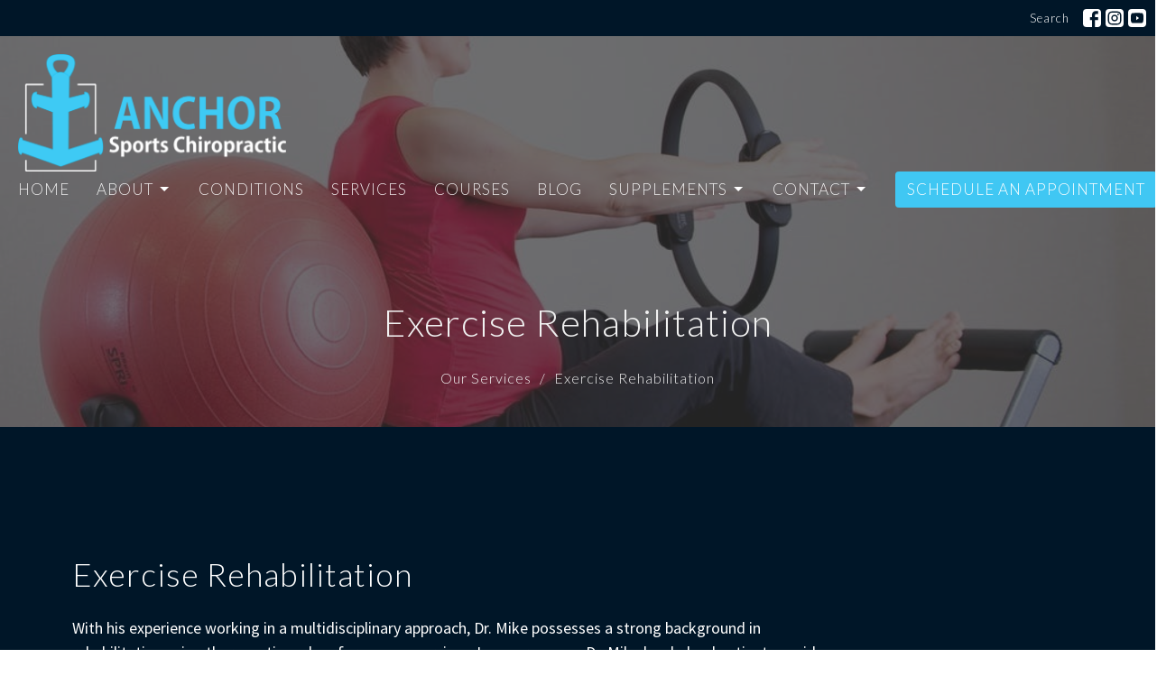

--- FILE ---
content_type: text/html; charset=utf-8
request_url: https://anchorsportschiropractic.com/our-services/exercise-rehabilitation
body_size: 8333
content:
<!DOCTYPE html>
<html lang="en">
  <head>
  <meta charset="UTF-8">
  <meta content="IE=edge" http-equiv="X-UA-Compatible"/>
  <meta content="width=device-width, initial-scale=1.0" name="viewport"/>
  <meta content="Anchor Sports Chiropractic " name="author"/>

  <title>
    Exercise Rehabilitation | Anchor Sports Chiropractic, Chiropractor in Palm Harbor FL
  </title>
  <meta content="exercise rehab, rehab, sports rehab" name="keywords" />
        <meta name="description" content="Helping you recover from injuries in Palm Harbor FL." />

    <meta name="robots" content="index,follow" />
  
    <!-- social meta start -->
  <meta property="og:site_name" content="Anchor Sports Chiropractic " />
  <meta property="og:title" content="Exercise Rehabilitation | Anchor Sports Chiropractic, Chiropractor in Palm Harbor FL" />
  <meta property="og:url" content="https://anchorsportschiropractic.com/our-services/exercise-rehabilitation"/>
  <link rel="canonical" href="https://anchorsportschiropractic.com/our-services/exercise-rehabilitation">

  <meta property="og:type" content="article" />
  <meta property="og:description" content="Helping you recover from injuries in Palm Harbor FL." />
    <meta property="og:image" content="https://anchorsportschiropractic.com/df_media/W1siZiIsIjIwMjAvMTIvMDMvMTAvMTEvNDgvNmUzMmRhNmUtZjVjYS00NTUwLWJhMjItOTYxYTNmN2FiYjJhL2FjdGl2ZSAxMC5qcGciXV0/active%2010.jpg?sha=67f8f6175d790fc3" />
    <meta property="og:image:width" content="1049" />
    <meta property="og:image:height" content="750" />
  <meta itemprop="name" content="Exercise Rehabilitation | Anchor Sports Chiropractic, Chiropractor in Palm Harbor FL">
<!-- social meta end -->

  <link href="https://d2t6o06vr3cm40.cloudfront.net/2023/07/07/04/08/36/1e13657b-4c22-4618-9c22-a16c73403303/Circle%20New%20Logo%20Blue:White.png" rel="shortcut icon" type="image/x-icon" />
  <meta name="csrf-param" content="authenticity_token" />
<meta name="csrf-token" content="RBw1h3JtSmRvYF3JJ8Uf6ro0UN64i2dT1OlsYYJD6f3jKEiOml/DBvZuIfoyorm+/ghe3Qjn2NFdOQ7aMxqacg==" />

  <link rel="stylesheet" media="all" href="/assets/application-b0e5c1309ec155e0d41937111b9b480ef864a99845c8d2138af7f7dcc8065a42.css" />
<link rel="stylesheet" media="all" href="https://fonts.googleapis.com/css2?family=Material+Symbols+Outlined:opsz,wght,FILL,GRAD@24,200,0,0" />
  <link rel="stylesheet" media="all" href="/themes/stylesheet.css?timestamp=2025-12-11+16%3A49%3A58+-0500" />
  <link rel="stylesheet" media="all" href="/assets/overrides-e1fa0735c16e6924e3da047b6a198a286f8d94e63c25ab8d33612351c583d83f.css" />
  <link rel="stylesheet" media="print" href="/assets/print-f5a25481c048167b4d9d530927f5328ef0bdef89750d1076f8f566d5141e1feb.css" />

    <link href="https://fonts.googleapis.com/css?family=Lato:300,300i" rel="stylesheet" type="text/css" />
    <link href="https://fonts.googleapis.com/css?family=Source+Sans+Pro:400,400i,700,700i" rel="stylesheet" type="text/css" />

  <script>
    // Configure sentryOnLoad before adding the Loader Script
    window.sentryOnLoad = function () {
      Sentry.init({
        environment: "production",
        initialScope: {
          tags: {
            "organization.id": "11139",
            aspect: "frontend"
          }
        }
      });
    };
  </script>
  <script
    src="https://js.sentry-cdn.com/94b09a2c1e465a745170fd2d8fd6138d.min.js"
    crossorigin="anonymous"
  ></script>

    <script src="/assets/application-b1fcaa2689cc89550b28a85ea44103cc209d81fe205f90a860b980e116b11b69.js"></script>

  <script>
    if (typeof tinymce !== 'undefined') { tinymce.util.XHR.on('beforeSend', setupTinyMCEHeaders); }
  </script>


      <script
        async
        src="https://www.googletagmanager.com/gtag/js?id=G-7KWN4PCCYC"
      ></script>
      <script>
          /* One or more of the GA accounts are used internally for platform tracking */
        window.dataLayer = window.dataLayer || [];
        function gtag(){dataLayer.push(arguments);}
        gtag('js', new Date());
          gtag('config', 'G-7KWN4PCCYC');
          gtag('config', 'GTM-PR9B4PVX');
      </script>

  <!-- Facebook Pixel Code -->
<script>
!function(f,b,e,v,n,t,s)
{if(f.fbq)return;n=f.fbq=function(){n.callMethod?
n.callMethod.apply(n,arguments):n.queue.push(arguments)};
if(!f._fbq)f._fbq=n;n.push=n;n.loaded=!0;n.version='2.0';
n.queue=[];t=b.createElement(e);t.async=!0;
t.src=v;s=b.getElementsByTagName(e)[0];
s.parentNode.insertBefore(t,s)}(window, document,'script',
'https://connect.facebook.net/en_US/fbevents.js');
fbq('init', '423172748781867');
fbq('track', 'PageView');
</script>
<noscript><img height="1" width="1" style="display:none"
src="https://www.facebook.com/tr?id=423172748781867&ev=PageView&noscript=1"
/></noscript>
<!-- End Facebook Pixel Code -->
</head>

  <body
    class="body_exercise_rehabilitation
      body_program_4
      scroll-to-anchor  Exercise Rehabilitation
      
      
      
      relative d-flex flex-column
    "
    
  >
    



    

    <div class="js-menus w-100 h-0 z-index-1 js-main-menu-opaque sticky-navbar  bg-none z-index-navbar">
        <nav
    class="
      header-layout-topbar relative px-1 bg-primary
       %>
    "
  >
      <div
        class="pos pos-cover bg-primary"
      ></div>
    <ul class="topbar-nav topbar-right">

        <li class="mr-auto">
          
        </li>




        <li>
          <a class="btn btn-link-primary-counter btn-sm" href="/search">Search</a>
        </li>




          

  <li class="social-icon-list-item ">
    <a class="svg-link social-icon-link" target="_blank" title="Social Link: Facebook (opens in new window)" href="https://www.facebook.com/anchorsportschiropractic">
      <svg xmlns="http://www.w3.org/2000/svg" xmlns:xlink="http://www.w3.org/1999/xlink" x="0px" y="0px" width="24" height="24" viewBox="0 0 24 24" style="enable-background:new 0 0 24 24;" xml:space="preserve" class="social-icon-svg topbar-svg-sm">
<path d="M24,0v24H0V0H24z M20,2.7h-3.3c-2.5,0-4.7,2.1-4.7,4.7v3.3H9.3v4H12V24h4v-9.3h4v-4h-4V8c0-0.8,0.5-1.3,1.3-1.3H20V2.7z"></path>
</svg>

</a>  </li>
  <li class="social-icon-list-item ">
    <a class="svg-link social-icon-link" target="_blank" title="Social Link: Instagram (opens in new window)" href="https://www.instagram.com/anchorsportschiropractic/">
      <svg xmlns="http://www.w3.org/2000/svg" xmlns:xlink="http://www.w3.org/1999/xlink" x="0px" y="0px" width="24" height="24" viewBox="0 0 24 24" style="enable-background:new 0 0 24 24;" xml:space="preserve" class="social-icon-svg topbar-svg-sm">
<circle cx="12" cy="12" r="2.7"></circle>
<path d="M15.9,4.9H8.1c-1.7,0-3.2,1.5-3.2,3.2V16c0,1.7,1.5,3.2,3.2,3.2H16c1.7,0,3.2-1.5,3.2-3.2V8.1C19.1,6.4,17.6,4.9,15.9,4.9z   M12,16.4c-2.4,0-4.4-2-4.4-4.4s2-4.4,4.4-4.4s4.4,2,4.4,4.4S14.4,16.4,12,16.4z M16.7,8.4c-0.7,0-1.1-0.5-1.1-1.1  c0-0.7,0.5-1.1,1.1-1.1c0.7,0,1.1,0.5,1.1,1.1C17.7,8,17.3,8.4,16.7,8.4z"></path>
<path d="M24,0H0v24h24V0z M20.9,15.7c0,2.8-2.3,5.2-5.2,5.2H8.3c-2.8,0-5.2-2.3-5.2-5.2V8.3c0-2.8,2.3-5.2,5.2-5.2h7.5  c2.8,0,5.2,2.3,5.2,5.2C20.9,8.3,20.9,15.7,20.9,15.7z"></path>
</svg>

</a>  </li>
  <li class="social-icon-list-item ">
    <a class="svg-link social-icon-link" target="_blank" title="Social Link: Youtube (opens in new window)" href="https://www.youtube.com/channel/uceev-ifpoybwmqvqln9s2tw?view_as=subscriber">
      <svg xmlns="http://www.w3.org/2000/svg" xmlns:xlink="http://www.w3.org/1999/xlink" x="0px" y="0px" width="24" height="24" viewBox="0 0 24 24" style="enable-background:new 0 0 24 24;" xml:space="preserve" class="social-icon-svg topbar-svg-sm">
<polygon points="10.7,9.1 14.5,12 10.7,14.9 "></polygon>
<path d="M24,0H0v24h24.1L24,0z M18.8,18.4c-0.5,0.1-3.6,0.3-6.8,0.3s-6.3,0-6.8-0.3C3.9,18,3.5,15.1,3.5,12s0.4-6,1.7-6.4  C5.7,5.3,8.9,5.2,12,5.2s6.3,0.1,6.8,0.3c1.3,0.4,1.7,3.3,1.7,6.4C20.4,15.1,20.1,18,18.8,18.4z"></path>
</svg>

</a>  </li>


    </ul>
  </nav>

      <div class="sticky-navbar-placeholder" style="display: none;"></div>


<nav id="main_menu" class="relative bg-primary bg-none p-2 p-md-3">
  <div class="bg-primary pos pos-cover js-main-menu-background-opacity" style="--main-menu-opacity: 0.0;"></div>
  <div class="d-md-flex flex-wrap ">
    <div class="relative d-flex d-md-block mr-md-3 flex-shrink-0">
      
  <a class="main-menu-logo main-menu-rycroft-logo " href="/">
    <img alt="Anchor Sports Chiropractic " class="logo-size-large" src="https://d2t6o06vr3cm40.cloudfront.net/2024/03/17/19/13/02/49f00e94-62ec-4c55-a2fa-aef45b3f6f87/New%20Logo%20Horizontal%20Blue:White.png" />
</a>
      <button type="button" class="btn bg-none p-1 border-0 main-menu-hidden-md ml-auto collapsed pr-0" data-toggle="collapse" data-target="#main_menu_collapse" aria-expanded="false">
  <span class="sr-only">Toggle navigation</span>
  <span class="svg-link">
    <svg xmlns="http://www.w3.org/2000/svg" height="24" viewBox="0 0 24 24" width="24">
    <path d="M0 0h24v24H0z" fill="none"></path>
    <path d="M3 18h18v-2H3v2zm0-5h18v-2H3v2zm0-7v2h18V6H3z"></path>
</svg>
 Menu
  </span>
</button>

    </div>

    <div class="collapse main-menu-collapse-md ml-auto text-center" id="main_menu_collapse">
      <ul class="main-menu-list main-menu-rycroft-list align-items-md-center">
          
  <li class="menu-item">
    <a class="menu-link " href="/">Home</a>
  </li>


                <!-- Hide if no submenus shown to user -->
      <li class="dropdown menu-item">
        <a href="#" class="menu-link svg-link" data-toggle="dropdown">
          About<svg xmlns="http://www.w3.org/2000/svg" height="20" viewBox="0 0 20 20" width="20" class="inline-svg">
    <path d="M7 7l5 5 5-5z"></path>
    <path d="M0 0h20v20H0z" fill="none"></path>
</svg>

        </a>
        <ul
          class="
            dropdown-menu 
            bg-primary
          "
          role="menu"
        >
            <li
              class="
                your_doctor_menu_item_0
                dropdown-item
                text-center-mobile
              "
            >
              <a class="dropdown-link" href="/about">Your Doctor</a>
            </li>
            <li
              class="
                faq_menu_item_1
                dropdown-item
                text-center-mobile
              "
            >
              <a class="dropdown-link" href="/pages/faq">FAQ</a>
            </li>
        </ul>
      </li>


          
  <li class="menu-item">
    <a class="menu-link " href="/collections/conditions-we-treat">Conditions</a>
  </li>


          
  <li class="menu-item">
    <a class="menu-link " href="/collections/our-services">Services</a>
  </li>


          
  <li class="menu-item">
    <a class="menu-link " target="_blank" href="https://courses.anchorsportschiropractic.com/">Courses</a>
  </li>


          
  <li class="menu-item">
    <a class="menu-link " href="/blog">Blog</a>
  </li>


                <!-- Hide if no submenus shown to user -->
      <li class="dropdown menu-item">
        <a href="#" class="menu-link svg-link" data-toggle="dropdown">
          Supplements<svg xmlns="http://www.w3.org/2000/svg" height="20" viewBox="0 0 20 20" width="20" class="inline-svg">
    <path d="M7 7l5 5 5-5z"></path>
    <path d="M0 0h20v20H0z" fill="none"></path>
</svg>

        </a>
        <ul
          class="
            dropdown-menu 
            bg-primary
          "
          role="menu"
        >
            <li
              class="
                fullscript_menu_item_0
                dropdown-item
                text-center-mobile
              "
            >
              <a class="dropdown-link" target="_blank" href="https://us.fullscript.com/welcome/anchorsportschiro">FullScript</a>
            </li>
        </ul>
      </li>


                <!-- Hide if no submenus shown to user -->
      <li class="dropdown menu-item">
        <a href="#" class="menu-link svg-link" data-toggle="dropdown">
          Contact<svg xmlns="http://www.w3.org/2000/svg" height="20" viewBox="0 0 20 20" width="20" class="inline-svg">
    <path d="M7 7l5 5 5-5z"></path>
    <path d="M0 0h20v20H0z" fill="none"></path>
</svg>

        </a>
        <ul
          class="
            dropdown-menu 
            bg-primary
          "
          role="menu"
        >
            <li
              class="
                book_an_appointment_online_menu_item_0
                dropdown-item
                text-center-mobile
              "
            >
              <a class="dropdown-link" target="_blank" href="https://anchorsportschiropractic.janeapp.com">Book An Appointment Online</a>
            </li>
            <li
              class="
                free_phone_consultation_menu_item_1
                dropdown-item
                text-center-mobile
              "
            >
              <a class="dropdown-link" href="/pages/free-phone-consultation">Free Phone Consultation</a>
            </li>
            <li
              class="
                contact_menu_item_2
                dropdown-item
                text-center-mobile
              "
            >
              <a class="dropdown-link" href="/contact">Contact</a>
            </li>
        </ul>
      </li>


          
  <li class="menu-item">
    <a class="menu-link " target="_blank" href="https://anchorsportschiropractic.janeapp.com">Schedule An Appointment</a>
  </li>


      </ul>

      

    </div>
  </div>
</nav>

    </div>


          <div class="header relative d-flex py-3 py-md-5 bg-cover bg-none overflow-hidden logo-offset-large topbar-offset bg-dark " style="--background-image-url: url(&#39;/df_media/W1siZiIsIjIwMjAvMTIvMDMvMTAvMTEvNDgvNmUzMmRhNmUtZjVjYS00NTUwLWJhMjItOTYxYTNmN2FiYjJhL2FjdGl2ZSAxMC5qcGciXSxbInAiLCJ0aHVtYiIsIjIwMDB4MTUwMFx1MDAzZSJdXQ/active%2010.jpg?sha=6727a45216f5bb09&#39;); --background-image-url-webp: url(&#39;/df_media/W1siZiIsIjIwMjAvMTIvMDMvMTAvMTEvNDgvNmUzMmRhNmUtZjVjYS00NTUwLWJhMjItOTYxYTNmN2FiYjJhL2FjdGl2ZSAxMC5qcGciXSxbInAiLCJ0b193ZWJwIl0sWyJwIiwidGh1bWIiLCIyMDAweDE1MDBcdTAwM2UiXV0/active%2010.jpg?sha=913b30e973823da0&#39;); background-position: default; min-height: 50vh;">
  <div class="bg-dark pos pos-cover" style="opacity:0.7;"></div>


  <div class="container relative d-flex flex-column">
    
    <div class="my-auto pt-5">
        <div class="text-center">
          <div class="relative d-inline-block">
            <h1 class="header-heading ">
              <span class="bg-transparent">
                Exercise Rehabilitation
              </span>
            </h1>
          
          </div>
        </div>
          <div class="mx-auto text-center">
  </div>

        
    </div>

      <div class="text-center pt-3">
          <ol class="header-breadcrumb breadcrumb py-1 text-overflow d-none d-sm-block">
        <li><a href="/collections/our-services">Our Services</a></li>
        <li class="active">Exercise Rehabilitation</li>
  </ol>

      </div>
    
  </div>

  
  <!--<div class="pos pos-b-1 pos-l-1">
    <button class="js-play-video-button p-2 bg-none border-0 d-none" style="opacity: 0.5;">
    </button>
    <button class="js-pause-video-button p-2 bg-none border-0 d-none" style="opacity: 0.5;">
    </button>
    <div class="js-loading-video-button">
      <div class="d-flex p-2" style="opacity: 0.5;">
      </div>
    </div>
  </div>-->

  
</div>




          <main role="main" class='content flex-grow-1  program_4 clearfix m-0 p-0'>
            







<div class="">


    <div class="js-sortable-top">
    </div>

    <div id="page_content" class="relative ">
      <div class="container">
        

  <div class="program-page">
    <div class="row">
      <div class="col-sm-4 sidebar" style="min-height: 0;">
        

        
      </div>

      <div class="col-md-8 " style="min-height: 0;">


        





      </div>
    </div>
  </div>

      </div>
    </div>

            <div id="block-129"  class="relative block-wrapper  " data-block="129">
    <div class="js-block-container ">

        <div class="js-block-adjust-padding py-3 py-md-10 bg-primary relative bg-cover bg-none overflow-hidden js-block-height js-block-background js-block-background-photo " style=" min-height: 45vh;">

          <div class="bg-primary pos pos-cover js-block-background js-block-opacity" style="opacity: 1.0;" data-block-overlay> </div>


          <div class="container">
  <div class="row-flex">

    <div id="block_129" class="sortable col-sm-9 d-flex flex-column">
      <div class="my-auto">


          <div id="block_element_125" class="element sortable-item mb-3">
              <h2>Exercise Rehabilitation
              </h2>
            <h3></h3>
              <div class="accent-color text-default text-size-medium"><p><span>With his experience working in a&nbsp;</span><span>multidisciplinary approach</span><span>, Dr. Mike possesses a strong background in rehabilitation using therapeutic and performance exercises. In severe cases, Dr. Mike has helped patients avoid costly surgeries that may involve lengthy recovery times. Way too often, people underestimate the true potential of an individualized exercise prescription that addresses specific&nbsp;mobility and<span>&nbsp;</span></span><span>stability. Each exercise and every repetition must have purpose to be effective.&nbsp;</span></p></div>
            
          </div>
            

      </div>
    </div>

    <div
      class="col-sm-3 hidden-xs hidden-sm js-block-height"
      style="min-height: 45vh;"
    ></div>

  </div>
</div>


          <div class="pos z-index-100" style="top: 2px; right: 70px;">
            <div id= "visibility-status-icon-block-129" style="height: 18px;" data-toggle="tooltip" data-placement="left" title="Block hidden">
            </div>
          </div>
        </div>


    </div>
  </div>



            <div id="block-243"  class="relative block-wrapper  " data-block="243">
    <div class="js-block-container ">

        <div class="d-flex align-items-center text-center py-3 js-block-adjust-padding py-3 py-md-10 bg-primary-counter relative bg-cover bg-none overflow-hidden js-block-height js-block-background js-block-background-photo " style=" min-height: 45vh;">

          <div class="bg-primary-counter pos pos-cover js-block-background js-block-opacity" style="opacity: 1.0;" data-block-overlay> </div>


          
<div class="container relative">


  <div id="block_243" class="sortable">
      <div id="block_element_160" class="element sortable-item mb-3">
          <h2>Take the next step!
          </h2>
        <h3></h3>
          <a class="btn-primary  btn-lg  mt-1 btn z-index-100 js-block-btn-one" target="_blank" href="https://anchorsportschiropractic.janeapp.com/#staff_member/1">Schedule An Appointment</a>

      </div>
        
  </div>

</div>


          <div class="pos z-index-100" style="top: 2px; right: 70px;">
            <div id= "visibility-status-icon-block-243" style="height: 18px;" data-toggle="tooltip" data-placement="left" title="Block hidden">
            </div>
          </div>
        </div>


    </div>
  </div>




</div>

  <span class="js-display-page-position-bottom"></span>

  



          </main>



          <div class="footer footer-sayward bg-none bg-primary">
  <div class="bg-footer pt-3" style=" min-height: 30vh;">
    <div class="bg-primary pos pos-cover" style="opacity:1.0;"></div>
    <div class="relative container">
      <div class="d-sm-flex row">
        <div class="col-sm-12">
            <ul class="list-unstyled d-sm-flex flex-wrap footer-main-menu">
              
  
    
          <li class="menu-item list-mr-4 mb-sm-3">
      <a class="menu-link" href="/">Home</a>
  </li>

        

    <!-- Hide if no submenus shown to user -->
    <li class="dropdown menu-item list-mr-4 mb-sm-3">
      <a href="#" class="svg-link" data-toggle="dropdown">
        About<svg xmlns="http://www.w3.org/2000/svg" height="20" viewBox="0 0 20 20" width="20" class="inline-svg">
    <path d="M7 7l5 5 5-5z"></path>
    <path d="M0 0h20v20H0z" fill="none"></path>
</svg>

      </a>
      <ul
        class="
          dropdown-menu 
          bg-primary
        "
        role="menu"
      >
          <li
            class="
              your_doctor_menu_item_1
              dropdown-item
            "
          >
              <a class="dropdown-link" href="/about">Your Doctor</a>
          </li>
          <li
            class="
              faq_menu_item_1
              dropdown-item
            "
          >
              <a class="dropdown-link" href="/pages/faq">FAQ</a>
          </li>
      </ul>
    </li>


          <li class="menu-item list-mr-4 mb-sm-3">
      <a class="menu-link" href="/collections/conditions-we-treat">Conditions</a>
  </li>

          <li class="menu-item list-mr-4 mb-sm-3">
      <a class="menu-link" href="/collections/our-services">Services</a>
  </li>

          <li class="menu-item list-mr-4 mb-sm-3">
      <a class="menu-link" target="_blank" href="https://courses.anchorsportschiropractic.com/">Courses</a>
  </li>

          <li class="menu-item list-mr-4 mb-sm-3">
      <a class="menu-link" href="/blog">Blog</a>
  </li>

        

    <!-- Hide if no submenus shown to user -->
    <li class="dropdown menu-item list-mr-4 mb-sm-3">
      <a href="#" class="svg-link" data-toggle="dropdown">
        Supplements<svg xmlns="http://www.w3.org/2000/svg" height="20" viewBox="0 0 20 20" width="20" class="inline-svg">
    <path d="M7 7l5 5 5-5z"></path>
    <path d="M0 0h20v20H0z" fill="none"></path>
</svg>

      </a>
      <ul
        class="
          dropdown-menu 
          bg-primary
        "
        role="menu"
      >
          <li
            class="
              fullscript_menu_item_6
              dropdown-item
            "
          >
              <a class="dropdown-link" target="_blank" href="https://us.fullscript.com/welcome/anchorsportschiro">FullScript</a>
          </li>
      </ul>
    </li>


        

    <!-- Hide if no submenus shown to user -->
    <li class="dropdown menu-item list-mr-4 mb-sm-3">
      <a href="#" class="svg-link" data-toggle="dropdown">
        Contact<svg xmlns="http://www.w3.org/2000/svg" height="20" viewBox="0 0 20 20" width="20" class="inline-svg">
    <path d="M7 7l5 5 5-5z"></path>
    <path d="M0 0h20v20H0z" fill="none"></path>
</svg>

      </a>
      <ul
        class="
          dropdown-menu 
          bg-primary
        "
        role="menu"
      >
          <li
            class="
              book_an_appointment_online_menu_item_7
              dropdown-item
            "
          >
              <a class="dropdown-link" target="_blank" href="https://anchorsportschiropractic.janeapp.com">Book An Appointment Online</a>
          </li>
          <li
            class="
              free_phone_consultation_menu_item_7
              dropdown-item
            "
          >
              <a class="dropdown-link" href="/pages/free-phone-consultation">Free Phone Consultation</a>
          </li>
          <li
            class="
              contact_menu_item_7
              dropdown-item
            "
          >
              <a class="dropdown-link" href="/contact">Contact</a>
          </li>
      </ul>
    </li>


          <li class="menu-item list-mr-4 mb-sm-3">
      <a class="menu-link" target="_blank" href="https://anchorsportschiropractic.janeapp.com">Schedule An Appointment</a>
  </li>

    
  

              
  
    
          <li class="menu-item list-mr-4">
      <a class="menu-link" href="/privacy-policy">Privacy Policy</a>
  </li>

          <li class="menu-item list-mr-4">
      <a class="menu-link" href="/terms-and-conditions">Terms And Conditions</a>
  </li>

          <li class="menu-item list-mr-4">
      <a class="menu-link" href="/pages/good-faith-estimate">Good Faith Estimate</a>
  </li>

    
  

            </ul>
              <hr class="footer-main-menu-hr">
          <div class="d-sm-flex row flex-wrap">
            

            

            

<div class="col-sm-6 col-md-4 col-lg-3 mb-5">
      <ul class="list-unstyled mb-0 ">
          <li class="mb-2">
              <h2 class="footer-heading ">Location</h2>
            <div class="footer-text">
              248 Alt 19 Suite C
                <br/>
                Palm Harbor, Florida
                <br/>
                34683 United States
                <br/>
                <a target="_blank" aria-label="Map opens in new window" href="https://g.page/anchor-sports-chiropractic?share">View Map</a>
            </div>
          </li>
      </ul>

</div>

            
  <div class="col-sm-6 col-md-4 col-lg-3 mb-5">
    <h2 class="footer-heading ">Office Hours</h2>
    <div class="footer-text mb-3">
      <p>Monday 9:00 AM - 3:00PM
<br />Tuesday  8:00AM - 6:00PM
<br />Wednesday 9:00AM - 1:00PM
<br />Thursday 8:00AM - 6:00PM
<br />Friday  9:00AM - 3:00PM</p>
    </div>
  </div>

            
  <div class="col-sm-6 col-md-4 col-lg-6 mb-5">
      <h2 class="footer-heading ">Contact</h2>

    <ul class="list-unstyled footer-text ">
        <li class="mt-1 d-sm-flex">
          <p><span class="footer-item-label mr-1">Phone:</span><br /><a href="tel:+17273041114">727-304-1114</a></p>
        </li>
          <li class="mt-1 d-sm-flex">
            
            <p><span class="footer-item-label mr-1"><span class="translation_missing" title="translation missing: en.ui.fax">Fax</span>:</span><br />727-279-4854</p>
          </li>

        <li class="mt-1 d-sm-flex">
          
          <p><span class="footer-item-label mr-1">Email:</span><br /><a encode="javascript" class="word-break-all" href="mailto:info@AnchorSportsChiro.com">info@AnchorSportsChiro.com</a></p>
        </li>
    </ul>
  </div>

          </div>
        </div>
      </div>
      

  <div class="mb-3">
    <ul class="list-unstyled d-flex mb-0 justify-content-center justify-content-sm-start">
      

  <li class="social-icon-list-item list-mr-3 rounded-sm overflow-hidden d-flex">
    <a class="svg-link social-icon-link" target="_blank" title="Social Link: Facebook (opens in new window)" href="https://www.facebook.com/anchorsportschiropractic">
      <svg xmlns="http://www.w3.org/2000/svg" xmlns:xlink="http://www.w3.org/1999/xlink" x="0px" y="0px" width="24" height="24" viewBox="0 0 24 24" style="enable-background:new 0 0 24 24;" xml:space="preserve" class="social-icon-svg footer-social-icon">
<path d="M24,0v24H0V0H24z M20,2.7h-3.3c-2.5,0-4.7,2.1-4.7,4.7v3.3H9.3v4H12V24h4v-9.3h4v-4h-4V8c0-0.8,0.5-1.3,1.3-1.3H20V2.7z"></path>
</svg>

</a>  </li>
  <li class="social-icon-list-item list-mr-3 rounded-sm overflow-hidden d-flex">
    <a class="svg-link social-icon-link" target="_blank" title="Social Link: Instagram (opens in new window)" href="https://www.instagram.com/anchorsportschiropractic/">
      <svg xmlns="http://www.w3.org/2000/svg" xmlns:xlink="http://www.w3.org/1999/xlink" x="0px" y="0px" width="24" height="24" viewBox="0 0 24 24" style="enable-background:new 0 0 24 24;" xml:space="preserve" class="social-icon-svg footer-social-icon">
<circle cx="12" cy="12" r="2.7"></circle>
<path d="M15.9,4.9H8.1c-1.7,0-3.2,1.5-3.2,3.2V16c0,1.7,1.5,3.2,3.2,3.2H16c1.7,0,3.2-1.5,3.2-3.2V8.1C19.1,6.4,17.6,4.9,15.9,4.9z   M12,16.4c-2.4,0-4.4-2-4.4-4.4s2-4.4,4.4-4.4s4.4,2,4.4,4.4S14.4,16.4,12,16.4z M16.7,8.4c-0.7,0-1.1-0.5-1.1-1.1  c0-0.7,0.5-1.1,1.1-1.1c0.7,0,1.1,0.5,1.1,1.1C17.7,8,17.3,8.4,16.7,8.4z"></path>
<path d="M24,0H0v24h24V0z M20.9,15.7c0,2.8-2.3,5.2-5.2,5.2H8.3c-2.8,0-5.2-2.3-5.2-5.2V8.3c0-2.8,2.3-5.2,5.2-5.2h7.5  c2.8,0,5.2,2.3,5.2,5.2C20.9,8.3,20.9,15.7,20.9,15.7z"></path>
</svg>

</a>  </li>
  <li class="social-icon-list-item list-mr-3 rounded-sm overflow-hidden d-flex">
    <a class="svg-link social-icon-link" target="_blank" title="Social Link: Youtube (opens in new window)" href="https://www.youtube.com/channel/uceev-ifpoybwmqvqln9s2tw?view_as=subscriber">
      <svg xmlns="http://www.w3.org/2000/svg" xmlns:xlink="http://www.w3.org/1999/xlink" x="0px" y="0px" width="24" height="24" viewBox="0 0 24 24" style="enable-background:new 0 0 24 24;" xml:space="preserve" class="social-icon-svg footer-social-icon">
<polygon points="10.7,9.1 14.5,12 10.7,14.9 "></polygon>
<path d="M24,0H0v24h24.1L24,0z M18.8,18.4c-0.5,0.1-3.6,0.3-6.8,0.3s-6.3,0-6.8-0.3C3.9,18,3.5,15.1,3.5,12s0.4-6,1.7-6.4  C5.7,5.3,8.9,5.2,12,5.2s6.3,0.1,6.8,0.3c1.3,0.4,1.7,3.3,1.7,6.4C20.4,15.1,20.1,18,18.8,18.4z"></path>
</svg>

</a>  </li>

    </ul>
  </div>

      
  <div class="mt-3">
    <div class="d-sm-flex mb-3 align-items-center">
        <div class="list-mr-3 mb-3 mb-sm-0 text-center">
          <a href='https://janewebsites.com/' target='_blank' class='d-block'>
              <img alt="Site Powered By Jane Websites" style="max-width: 150px; max-height: 100px;" src="https://d2t6o06vr3cm40.cloudfront.net/affiliates-logos/jane_websites_logo_white.png" />



          </a>
        </div>
    </div>
  </div>

    </div>
  </div>
  <div class="py-3 bg-primary-tone ">
    <div class="container d-sm-flex align-items-center">
      <div class="small text-center text-sm-left mb-3 mb-sm-0">
  &copy; 2026 Anchor Sports Chiropractic . All Rights Reserved.
    | 
  <a data-toggle="modal" data-target="#modal-window" class="" data-remote="true" href="/login">Login</a>

</div>


    </div>
  </div>
</div>




    <div id="modal-window" class="modal fade" role="dialog" aria-hidden="true">
      <div class="modal-dialog d-flex align-items-center justify-content-center" role="document">
        <div class="modal-content flex-basis-100">
          <div class="modal-header">
            <button type="button" class="close" data-dismiss="modal" aria-label="Close"><span aria-hidden="true">&times;</span></button>
          </div>
          <div class="modal-inside p-1"></div>
        </div>
      </div>
    </div>


    
      <script>
    $(function(){
      sticky_navbar();
    });
  </script>

    <div id="breakpoints">
      <div class="hidden-xs"></div>
      <div class="hidden-sm"></div>
      <div class="hidden-md"></div>
      <div class="hidden-lg"></div>
    </div>
    <![CDATA[[base64]--49dd03e1ec15f2fabe95674dea0b8faefc00d623]]>

    
    
  </body>
</html>
